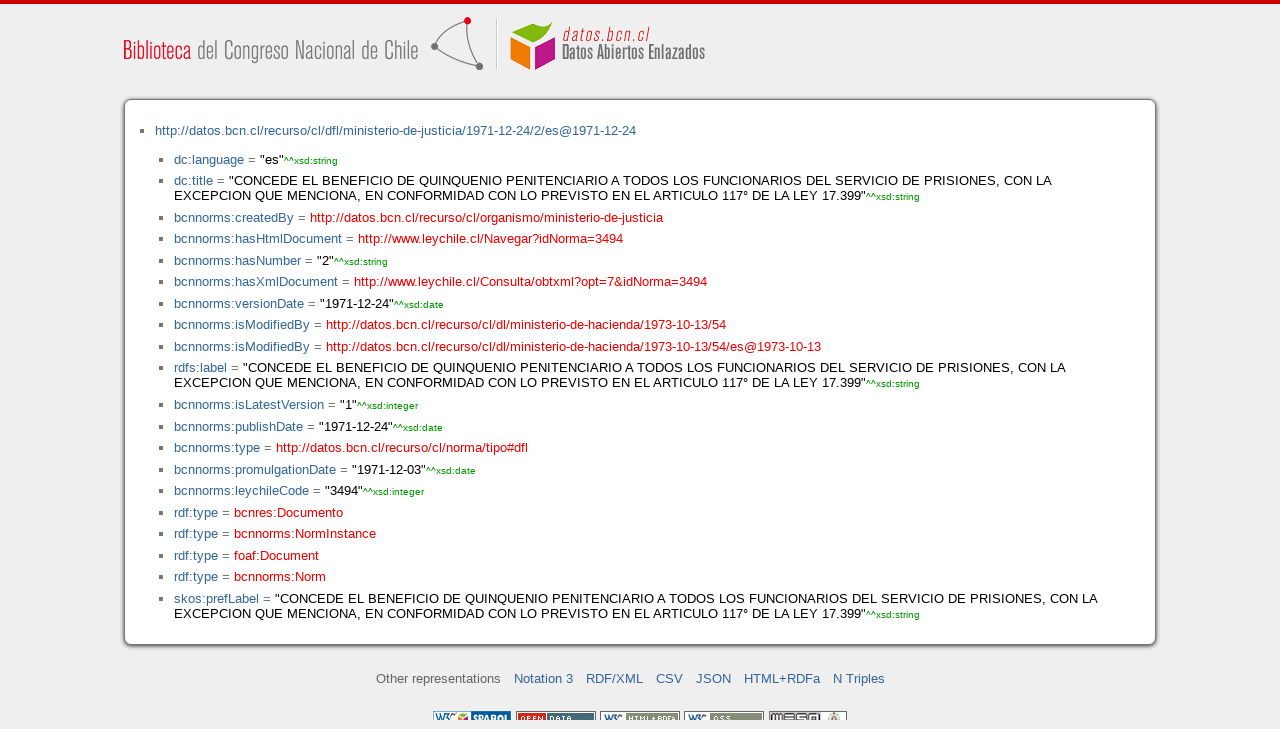

--- FILE ---
content_type: application/xhtml+xml
request_url: https://datos.bcn.cl/recurso/cl/dfl/ministerio-de-justicia/1971-12-24/2/es@1971-12-24/datos.html
body_size: 17557
content:
<?xml version="1.0" encoding="UTF-8"?>
<!DOCTYPE html PUBLIC "-//W3C//DTD XHTML+RDFa 1.1//EN" "http://www.w3.org/MarkUp/DTD/xhtml-rdfa-2.dtd">
<html xmlns="http://www.w3.org/1999/xhtml"  xmlns:bcnbills="http://datos.bcn.cl/ontologies/bcn-bills#"  xmlns:bcnses="http://datos.bcn.cl/ontologies/bcn-sessiondaily#"  xmlns:bcncon="http://datos.bcn.cl/ontologies/bcn-congress#"  xmlns:geo="http://www.w3.org/2003/01/geo/wgs84_pos#"  xmlns:bio="http://purl.org/vocab/bio/0.1/"  xmlns:dbpedia-owl="http://dbpedia.org/ontology/"  xmlns:bcnbio="http://datos.bcn.cl/ontologies/bcn-biographies#"  xmlns:dc="http://purl.org/dc/elements/1.1/"  xmlns:dct="http://purl.org/dc/terms/"  xmlns:wikidata-prop="https://www.wikidata.org/wiki/Property:"  xmlns:frbr="http://purl.org/vocab/frbr/core#"  xmlns:skos="http://www.w3.org/2004/02/skos/core#"  xmlns:org="http://www.w3.org/ns/org#"  xmlns:xsd="http://www.w3.org/2001/XMLSchema#"  xmlns:rdf="http://www.w3.org/1999/02/22-rdf-syntax-ns#"  xmlns:bcnnorms="http://datos.bcn.cl/ontologies/bcn-norms#"  xmlns:dbpedia="http://dbpedia.org/resource/"  xmlns:rdfs="http://www.w3.org/2000/01/rdf-schema#"  xmlns:bcngeo="http://datos.bcn.cl/ontologies/bcn-geographics#"  xmlns:gn="http://www.geonames.org/ontology#"  xmlns:time="http://www.w3.org/2006/time#"  xmlns:bcnres="http://datos.bcn.cl/ontologies/bcn-resources#"  xmlns:owl="http://www.w3.org/2002/07/owl#"  xmlns:dcat="http://www.w3.org/ns/dcat#"  xmlns:foaf="http://xmlns.com/foaf/0.1/"  version="XHTML+RDFa 1.1" > 
<head>

<title> Resource in HTML + RDFa </title>
<link rel="foaf:primarytopic" href="https://datos.bcn.cl/recurso/cl/dfl/ministerio-de-justicia/1971-12-24/2/es@1971-12-24"/>
<link rel="stylesheet" type="text/css" href="https://datos.bcn.cl/recurso/css/rdfa.css" />
<meta http-equiv="Content-Style-Type" content="text/css" /> 
<meta http-equiv="Content-Type" content="application/xhtml+xml; charset=utf-8" />
<script type="text/javascript">
<![CDATA[

function loadTriples(resource,div){
	
	  var url = "resource="+resource;
    
  if(xmlhttp) {
      
    xmlhttp.open("GET","https://datos.bcn.cl/recurso/RDFaAjaxPart?"+url ,true); //gettime will be the servlet name
    xmlhttp.onreadystatechange  = handleServerResponse(div);
    xmlhttp.setRequestHeader('Content-Type', 'application/x-www-form-urlencoded');
    xmlhttp.send(null);
  }
	
}




function getXMLObject()  //XML OBJECT
{
   var xmlHttp = false;
   try {
     xmlHttp = new ActiveXObject("Msxml2.XMLHTTP")  // For Old Microsoft Browsers
   }
   catch (e) {
     try {
       xmlHttp = new ActiveXObject("Microsoft.XMLHTTP")  // For Microsoft IE 6.0+
     }
     catch (e2) {
       xmlHttp = false   // No Browser accepts the XMLHTTP Object then false
     }
   }
   if (!xmlHttp && typeof XMLHttpRequest != 'undefined') {
     xmlHttp = new XMLHttpRequest();        //For Mozilla, Opera Browsers
   }
   return xmlHttp;  // Mandatory Statement returning the ajax object created
}
 
var xmlhttp = new getXMLObject();   //xmlhttp holds the ajax object




function handleServerResponse(div) {
       if (xmlhttp.readyState == 4) {
         if(xmlhttp.status == 200) {
           document.getElementById(div).innerHTML=xmlhttp.responseText; //Update the HTML Form element 
         }
         else {
            alert("Error during AJAX call. Please try again");
         }
       }
    }
]]>
</script>
<link rel="alternate" type="text/rdf+n3" href="https://datos.bcn.cl/recurso/cl/dfl/ministerio-de-justicia/1971-12-24/2/es@1971-12-24/datos.n3" title="Structured Descriptor Document (n3 format)" /><link rel="alternate" type="application/rdf+xml" href="https://datos.bcn.cl/recurso/cl/dfl/ministerio-de-justicia/1971-12-24/2/es@1971-12-24/datos.rdf" title="Structured Descriptor Document (rdf format)" /><link rel="alternate" type="text/csv" href="https://datos.bcn.cl/recurso/cl/dfl/ministerio-de-justicia/1971-12-24/2/es@1971-12-24/datos.csv" title="Structured Descriptor Document (csv format)" /><link rel="alternate" type="application/rdf+json" href="https://datos.bcn.cl/recurso/cl/dfl/ministerio-de-justicia/1971-12-24/2/es@1971-12-24/datos.json" title="Structured Descriptor Document (json format)" /><link rel="alternate" type="application/xhtml+xml" href="https://datos.bcn.cl/recurso/cl/dfl/ministerio-de-justicia/1971-12-24/2/es@1971-12-24/datos.html" title="Structured Descriptor Document (html format)" /><link rel="alternate" type="text/plain" href="https://datos.bcn.cl/recurso/cl/dfl/ministerio-de-justicia/1971-12-24/2/es@1971-12-24/datos.ntriples" title="Structured Descriptor Document (ntriples format)" /> 
</head>
<body>

<div class="rdfa-content"><div id="banner"><img alt="logo" src="https://datos.bcn.cl/img/logo.png" /></div><div class="entity"><ul> <li class="level--1420" >
<a href="https://datos.bcn.cl/recurso/cl/dfl/ministerio-de-justicia/1971-12-24/2/es@1971-12-24" > http://datos.bcn.cl/recurso/cl/dfl/ministerio-de-justicia/1971-12-24/2/es@1971-12-24</a>
<ul>
<li class="level--1419" > <a href="http://purl.org/dc/elements/1.1/language"  > dc:language</a> = <span class="value">"es"<span class="class-type">^^xsd:string</span></span> 
</li>
<li class="level--1419" > <a href="http://purl.org/dc/elements/1.1/title"  > dc:title</a> = <span class="value">"CONCEDE EL BENEFICIO DE QUINQUENIO PENITENCIARIO A TODOS LOS FUNCIONARIOS DEL SERVICIO DE PRISIONES, CON LA EXCEPCION QUE MENCIONA, EN CONFORMIDAD CON LO PREVISTO EN EL ARTICULO 117° DE LA LEY 17.399"<span class="class-type">^^xsd:string</span></span> 
</li>
<li class="level--1419" > <a href="https://datos.bcn.cl/ontologies/bcn-norms#createdBy"  > bcnnorms:createdBy</a> = <a class="resource" href="https://datos.bcn.cl/recurso/cl/organismo/ministerio-de-justicia" > http://datos.bcn.cl/recurso/cl/organismo/ministerio-de-justicia</a> 
</li>
<li class="level--1419" > <a href="https://datos.bcn.cl/ontologies/bcn-norms#hasHtmlDocument"  > bcnnorms:hasHtmlDocument</a> = <a class="resource" href="http://www.leychile.cl/Navegar?idNorma=3494" > http://www.leychile.cl/Navegar?idNorma=3494</a> 
</li>
<li class="level--1419" > <a href="https://datos.bcn.cl/ontologies/bcn-norms#hasNumber"  > bcnnorms:hasNumber</a> = <span class="value">"2"<span class="class-type">^^xsd:string</span></span> 
</li>
<li class="level--1419" > <a href="https://datos.bcn.cl/ontologies/bcn-norms#hasXmlDocument"  > bcnnorms:hasXmlDocument</a> = <a class="resource" href="http://www.leychile.cl/Consulta/obtxml?opt=7&amp;idNorma=3494" > http://www.leychile.cl/Consulta/obtxml?opt=7&amp;idNorma=3494</a> 
</li>
<li class="level--1419" > <a href="https://datos.bcn.cl/ontologies/bcn-norms#versionDate"  > bcnnorms:versionDate</a> = <span class="value">"1971-12-24"<span class="class-type">^^xsd:date</span></span> 
</li>
<li class="level--1419" > <a href="https://datos.bcn.cl/ontologies/bcn-norms#isModifiedBy"  > bcnnorms:isModifiedBy</a> = <a class="resource" href="https://datos.bcn.cl/recurso/cl/dl/ministerio-de-hacienda/1973-10-13/54" > http://datos.bcn.cl/recurso/cl/dl/ministerio-de-hacienda/1973-10-13/54</a> 
</li>
<li class="level--1419" > <a href="https://datos.bcn.cl/ontologies/bcn-norms#isModifiedBy"  > bcnnorms:isModifiedBy</a> = <a class="resource" href="https://datos.bcn.cl/recurso/cl/dl/ministerio-de-hacienda/1973-10-13/54/es@1973-10-13" > http://datos.bcn.cl/recurso/cl/dl/ministerio-de-hacienda/1973-10-13/54/es@1973-10-13</a> 
</li>
<li class="level--1419" > <a href="http://www.w3.org/2000/01/rdf-schema#label"  > rdfs:label</a> = <span class="value">"CONCEDE EL BENEFICIO DE QUINQUENIO PENITENCIARIO A TODOS LOS FUNCIONARIOS DEL SERVICIO DE PRISIONES, CON LA EXCEPCION QUE MENCIONA, EN CONFORMIDAD CON LO PREVISTO EN EL ARTICULO 117° DE LA LEY 17.399"<span class="class-type">^^xsd:string</span></span> 
</li>
<li class="level--1419" > <a href="https://datos.bcn.cl/ontologies/bcn-norms#isLatestVersion"  > bcnnorms:isLatestVersion</a> = <span class="value">"1"<span class="class-type">^^xsd:integer</span></span> 
</li>
<li class="level--1419" > <a href="https://datos.bcn.cl/ontologies/bcn-norms#publishDate"  > bcnnorms:publishDate</a> = <span class="value">"1971-12-24"<span class="class-type">^^xsd:date</span></span> 
</li>
<li class="level--1419" > <a href="https://datos.bcn.cl/ontologies/bcn-norms#type"  > bcnnorms:type</a> = <a class="resource" href="https://datos.bcn.cl/recurso/cl/norma/tipo#dfl" > http://datos.bcn.cl/recurso/cl/norma/tipo#dfl</a> 
</li>
<li class="level--1419" > <a href="https://datos.bcn.cl/ontologies/bcn-norms#promulgationDate"  > bcnnorms:promulgationDate</a> = <span class="value">"1971-12-03"<span class="class-type">^^xsd:date</span></span> 
</li>
<li class="level--1419" > <a href="https://datos.bcn.cl/ontologies/bcn-norms#leychileCode"  > bcnnorms:leychileCode</a> = <span class="value">"3494"<span class="class-type">^^xsd:integer</span></span> 
</li>
<li class="level--1419" > <a href="http://www.w3.org/1999/02/22-rdf-syntax-ns#type"  > rdf:type</a> = <a class="resource" href="https://datos.bcn.cl/ontologies/bcn-resources#Documento" > bcnres:Documento</a> 
</li>
<li class="level--1419" > <a href="http://www.w3.org/1999/02/22-rdf-syntax-ns#type"  > rdf:type</a> = <a class="resource" href="https://datos.bcn.cl/ontologies/bcn-norms#NormInstance" > bcnnorms:NormInstance</a> 
</li>
<li class="level--1419" > <a href="http://www.w3.org/1999/02/22-rdf-syntax-ns#type"  > rdf:type</a> = <a class="resource" href="http://xmlns.com/foaf/0.1/Document" > foaf:Document</a> 
</li>
<li class="level--1419" > <a href="http://www.w3.org/1999/02/22-rdf-syntax-ns#type"  > rdf:type</a> = <a class="resource" href="https://datos.bcn.cl/ontologies/bcn-norms#Norm" > bcnnorms:Norm</a> 
</li>
<li class="level--1419" > <a href="http://www.w3.org/2004/02/skos/core#prefLabel"  > skos:prefLabel</a> = <span class="value">"CONCEDE EL BENEFICIO DE QUINQUENIO PENITENCIARIO A TODOS LOS FUNCIONARIOS DEL SERVICIO DE PRISIONES, CON LA EXCEPCION QUE MENCIONA, EN CONFORMIDAD CON LO PREVISTO EN EL ARTICULO 117° DE LA LEY 17.399"<span class="class-type">^^xsd:string</span></span> 
</li>
</ul>
</li>
</ul> 
</div></div><div xmlns="http://www.w3.org/1999/xhtml"  about="http://datos.bcn.cl/recurso/cl/dfl/ministerio-de-justicia/1971-12-24/2/es@1971-12-24">
<div property="bcnnorms:publishDate" content="1971-12-24" datatype="xsd:date" />
</div>
<div xmlns="http://www.w3.org/1999/xhtml"  about="http://datos.bcn.cl/recurso/cl/dfl/ministerio-de-justicia/1971-12-24/2/es@1971-12-24">
<div property="dc:language" content="es" datatype="xsd:string" />
</div>
<div xmlns="http://www.w3.org/1999/xhtml"  about="http://datos.bcn.cl/recurso/cl/dfl/ministerio-de-justicia/1971-12-24/2/es@1971-12-24">
<div property="rdfs:label" content="CONCEDE EL BENEFICIO DE QUINQUENIO PENITENCIARIO A TODOS LOS FUNCIONARIOS DEL SERVICIO DE PRISIONES, CON LA EXCEPCION QUE MENCIONA, EN CONFORMIDAD CON LO PREVISTO EN EL ARTICULO 117° DE LA LEY 17.399" datatype="xsd:string" />
</div>
<div xmlns="http://www.w3.org/1999/xhtml"  about="http://datos.bcn.cl/recurso/cl/dfl/ministerio-de-justicia/1971-12-24/2/es@1971-12-24">
<div rel="rdf:type" resource="http://datos.bcn.cl/ontologies/bcn-resources#Documento" />
</div>
<div xmlns="http://www.w3.org/1999/xhtml"  about="http://datos.bcn.cl/recurso/cl/dfl/ministerio-de-justicia/1971-12-24/2/es@1971-12-24">
<div rel="bcnnorms:hasHtmlDocument" resource="http://www.leychile.cl/Navegar?idNorma=3494" />
</div>
<div xmlns="http://www.w3.org/1999/xhtml"  about="http://datos.bcn.cl/recurso/cl/dfl/ministerio-de-justicia/1971-12-24/2/es@1971-12-24">
<div rel="bcnnorms:isModifiedBy" resource="http://datos.bcn.cl/recurso/cl/dl/ministerio-de-hacienda/1973-10-13/54" />
</div>
<div xmlns="http://www.w3.org/1999/xhtml"  about="http://datos.bcn.cl/recurso/cl/dfl/ministerio-de-justicia/1971-12-24/2/es@1971-12-24">
<div property="bcnnorms:versionDate" content="1971-12-24" datatype="xsd:date" />
</div>
<div xmlns="http://www.w3.org/1999/xhtml"  about="http://datos.bcn.cl/recurso/cl/dfl/ministerio-de-justicia/1971-12-24/2/es@1971-12-24">
<div rel="bcnnorms:isModifiedBy" resource="http://datos.bcn.cl/recurso/cl/dl/ministerio-de-hacienda/1973-10-13/54/es@1973-10-13" />
</div>
<div xmlns="http://www.w3.org/1999/xhtml"  about="http://datos.bcn.cl/recurso/cl/dfl/ministerio-de-justicia/1971-12-24/2/es@1971-12-24">
<div rel="bcnnorms:createdBy" resource="http://datos.bcn.cl/recurso/cl/organismo/ministerio-de-justicia" />
</div>
<div xmlns="http://www.w3.org/1999/xhtml"  about="http://datos.bcn.cl/recurso/cl/dfl/ministerio-de-justicia/1971-12-24/2/es@1971-12-24">
<div rel="bcnnorms:type" resource="http://datos.bcn.cl/recurso/cl/norma/tipo#dfl" />
</div>
<div xmlns="http://www.w3.org/1999/xhtml"  about="http://datos.bcn.cl/recurso/cl/dfl/ministerio-de-justicia/1971-12-24/2/es@1971-12-24">
<div property="bcnnorms:leychileCode" content="3494" datatype="xsd:integer" />
</div>
<div xmlns="http://www.w3.org/1999/xhtml"  about="http://datos.bcn.cl/recurso/cl/dfl/ministerio-de-justicia/1971-12-24/2/es@1971-12-24">
<div rel="rdf:type" resource="http://datos.bcn.cl/ontologies/bcn-norms#NormInstance" />
</div>
<div xmlns="http://www.w3.org/1999/xhtml"  about="http://datos.bcn.cl/recurso/cl/dfl/ministerio-de-justicia/1971-12-24/2/es@1971-12-24">
<div property="bcnnorms:hasNumber" content="2" datatype="xsd:string" />
</div>
<div xmlns="http://www.w3.org/1999/xhtml"  about="http://datos.bcn.cl/recurso/cl/dfl/ministerio-de-justicia/1971-12-24/2/es@1971-12-24">
<div rel="bcnnorms:hasXmlDocument" resource="http://www.leychile.cl/Consulta/obtxml?opt=7&amp;idNorma=3494" />
</div>
<div xmlns="http://www.w3.org/1999/xhtml"  about="http://datos.bcn.cl/recurso/cl/dfl/ministerio-de-justicia/1971-12-24/2/es@1971-12-24">
<div property="bcnnorms:isLatestVersion" content="1" datatype="xsd:integer" />
</div>
<div xmlns="http://www.w3.org/1999/xhtml"  about="http://datos.bcn.cl/recurso/cl/dfl/ministerio-de-justicia/1971-12-24/2/es@1971-12-24">
<div property="bcnnorms:promulgationDate" content="1971-12-03" datatype="xsd:date" />
</div>
<div xmlns="http://www.w3.org/1999/xhtml"  about="http://datos.bcn.cl/recurso/cl/dfl/ministerio-de-justicia/1971-12-24/2/es@1971-12-24">
<div rel="rdf:type" resource="http://xmlns.com/foaf/0.1/Document" />
</div>
<div xmlns="http://www.w3.org/1999/xhtml"  about="http://datos.bcn.cl/recurso/cl/dfl/ministerio-de-justicia/1971-12-24/2/es@1971-12-24">
<div property="skos:prefLabel" content="CONCEDE EL BENEFICIO DE QUINQUENIO PENITENCIARIO A TODOS LOS FUNCIONARIOS DEL SERVICIO DE PRISIONES, CON LA EXCEPCION QUE MENCIONA, EN CONFORMIDAD CON LO PREVISTO EN EL ARTICULO 117° DE LA LEY 17.399" datatype="xsd:string" />
</div>
<div xmlns="http://www.w3.org/1999/xhtml"  about="http://datos.bcn.cl/recurso/cl/dfl/ministerio-de-justicia/1971-12-24/2/es@1971-12-24">
<div rel="rdf:type" resource="http://datos.bcn.cl/ontologies/bcn-norms#Norm" />
</div>
<div xmlns="http://www.w3.org/1999/xhtml"  about="http://datos.bcn.cl/recurso/cl/dfl/ministerio-de-justicia/1971-12-24/2/es@1971-12-24">
<div property="dc:title" content="CONCEDE EL BENEFICIO DE QUINQUENIO PENITENCIARIO A TODOS LOS FUNCIONARIOS DEL SERVICIO DE PRISIONES, CON LA EXCEPCION QUE MENCIONA, EN CONFORMIDAD CON LO PREVISTO EN EL ARTICULO 117° DE LA LEY 17.399" datatype="xsd:string" />
</div>

<div class="otherRepresentations">
<p>Other representations</p>
<ul>
    <li><a href="https://datos.bcn.cl/recurso/cl/dfl/ministerio-de-justicia/1971-12-24/2/es@1971-12-24/datos.n3" title="Structured Descriptor Document (Notation 3 format)" >Notation 3</a></li><li><a href="https://datos.bcn.cl/recurso/cl/dfl/ministerio-de-justicia/1971-12-24/2/es@1971-12-24/datos.rdf" title="Structured Descriptor Document (RDF/XML format)" >RDF/XML</a></li><li><a href="https://datos.bcn.cl/recurso/cl/dfl/ministerio-de-justicia/1971-12-24/2/es@1971-12-24/datos.csv" title="Structured Descriptor Document (CSV format)" >CSV</a></li><li><a href="https://datos.bcn.cl/recurso/cl/dfl/ministerio-de-justicia/1971-12-24/2/es@1971-12-24/datos.json" title="Structured Descriptor Document (JSON format)" >JSON</a></li><li><a href="https://datos.bcn.cl/recurso/cl/dfl/ministerio-de-justicia/1971-12-24/2/es@1971-12-24/datos.html" title="Structured Descriptor Document (HTML+RDFa format)" >HTML+RDFa</a></li><li><a href="https://datos.bcn.cl/recurso/cl/dfl/ministerio-de-justicia/1971-12-24/2/es@1971-12-24/datos.ntriples" title="Structured Descriptor Document (N Triples format)" >N Triples</a></li> 
</ul> 
</div>
<div class="footLogos">
   <a href="https://datos.bcn.cl/sparql">
		<img alt="W3C Semantic Web Technology" src="https://datos.bcn.cl/recurso/images/sw-sparql-blue.png"/>
   </a> 
   <a href="http://www.opendefinition.org/">
        <img alt="This material is Open Knowledge" src="https://datos.bcn.cl/recurso/images/od_80x15_red_green.png"/>
   </a>
   <a resource="http://www.w3.org/TR/rdfa-syntax"
        rel="dc:conformsTo" xmlns:dc="http://purl.org/dc/terms/"
        href="http://validator.w3.org/check?uri=referer">
        <img  src="https://datos.bcn.cl/recurso/images/valid-xhtml-rdfa.png" alt="Valid XHTML + RDFa" />
   </a>
   <a href="http://jigsaw.w3.org/css-validator/check/referer"> 
    <img src="https://datos.bcn.cl/recurso/images/css.png" alt="Valid CSS!" /> 
   </a> 
   <a href="http://www.weso.es"> 
    <img src="https://datos.bcn.cl/recurso/images/weso.png" alt="WESO Research Group" /> 
   </a> 
   
</div>
</body>
</html>